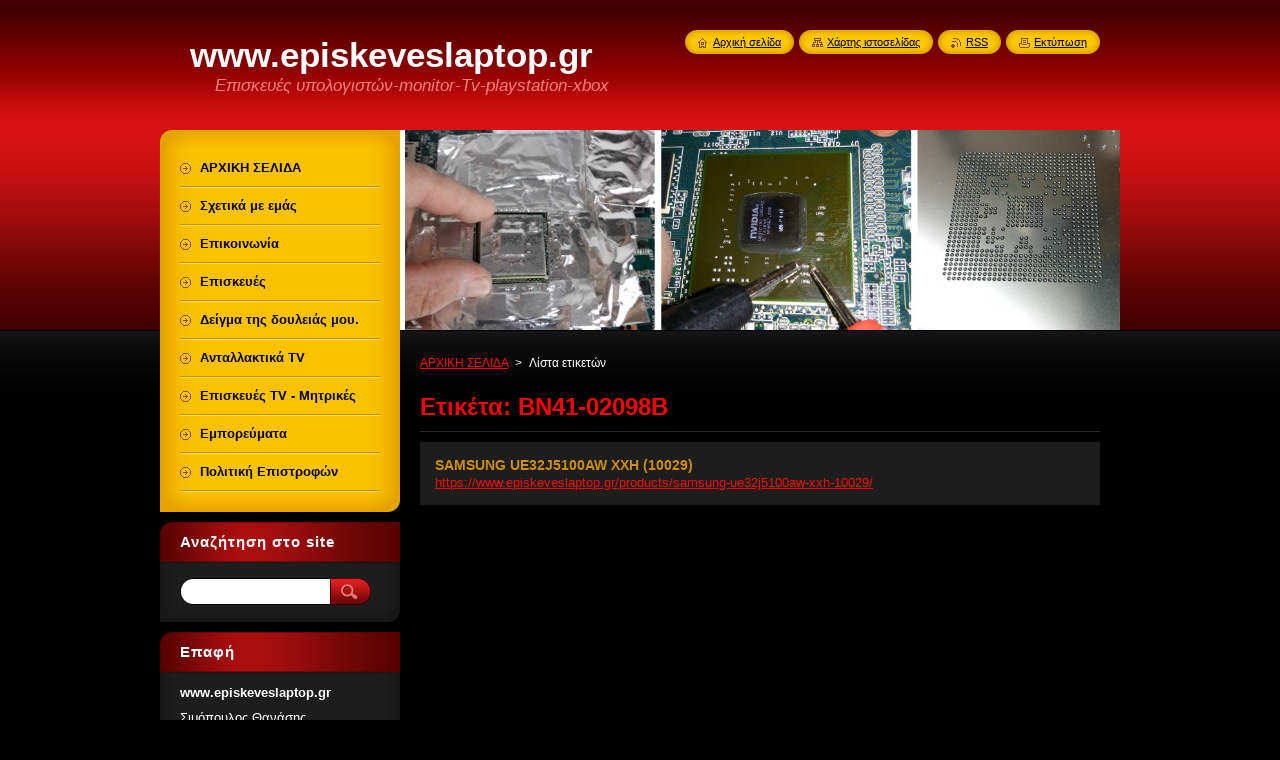

--- FILE ---
content_type: text/html; charset=UTF-8
request_url: https://www.episkeveslaptop.gr/tags/BN41-02098B/
body_size: 5325
content:
<!--[if lte IE 9]><!DOCTYPE HTML PUBLIC "-//W3C//DTD HTML 4.01 Transitional//EN" "https://www.w3.org/TR/html4/loose.dtd"><![endif]-->
<!DOCTYPE html>
<!--[if IE]><html class="ie" lang="el"><![endif]-->
<!--[if gt IE 9]><!--> 
<html lang="el">
<!--<![endif]-->
    <head>
        <!--[if lt IE 8]><meta http-equiv="X-UA-Compatible" content="IE=EmulateIE7"><![endif]--><!--[if IE 8]><meta http-equiv="X-UA-Compatible" content="IE=EmulateIE8"><![endif]--><!--[if IE 9]><meta http-equiv="X-UA-Compatible" content="IE=EmulateIE9"><![endif]-->
        <base href="https://www.episkeveslaptop.gr/">
  <meta charset="utf-8">
  <meta name="description" content="">
  <meta name="keywords" content="">
  <meta name="generator" content="Webnode">
  <meta name="apple-mobile-web-app-capable" content="yes">
  <meta name="apple-mobile-web-app-status-bar-style" content="black">
  <meta name="format-detection" content="telephone=no">
    <meta name="google-site-verification" content="wqryMfllZw3VwR87UXKwmEDNgdrWJwIereKp22DMiHY">
  <link rel="shortcut icon" href="https://fcf2dbdafb.clvaw-cdnwnd.com/b67aa91fbb9ec247b3df15ed1e82cf48/200004670-4108f41fe0/favicon.ico">
  <link rel="stylesheet" href="https://www.episkeveslaptop.gr/wysiwyg/system.style.css">
<link rel="canonical" href="https://www.episkeveslaptop.gr/tags/BN41-02098B/">
<script type="text/javascript">(function(i,s,o,g,r,a,m){i['GoogleAnalyticsObject']=r;i[r]=i[r]||function(){
			(i[r].q=i[r].q||[]).push(arguments)},i[r].l=1*new Date();a=s.createElement(o),
			m=s.getElementsByTagName(o)[0];a.async=1;a.src=g;m.parentNode.insertBefore(a,m)
			})(window,document,'script','//www.google-analytics.com/analytics.js','ga');ga('create', 'UA-797705-6', 'auto',{"name":"wnd_header"});ga('wnd_header.set', 'dimension1', 'W1');ga('wnd_header.set', 'anonymizeIp', true);ga('wnd_header.send', 'pageview');var _gaq = _gaq || [];
				  (function() {
					var ga = document.createElement('script'); ga.type = 'text/javascript'; ga.async = true;
					ga.src = ('https:' == location.protocol ? 'https://ssl' : 'https://www') + '.google-analytics.com/ga.js';
					var s = document.getElementsByTagName('script')[0]; s.parentNode.insertBefore(ga, s);
				  })(); _gaq.push(['_setAccount', 'UA-56421072-1']);_gaq.push(['_trackPageview']);_gaq.push(['_gat._anonymizeIp']);var pageTrackerAllTrackEvent=function(category,action,opt_label,opt_value){ga('send', 'event', category, action, opt_label, opt_value)};</script>
  <link rel="alternate" type="application/rss+xml" href="https://episkeveslaptop.gr/rss/all.xml" title="">
<!--[if lte IE 9]><style type="text/css">.cke_skin_webnode iframe {vertical-align: baseline !important;}</style><![endif]-->
        <title>Ετικέτα: BN41-02098B ::    www.episkeveslaptop.gr</title>
        <meta name="robots" content="index, follow">
        <meta name="googlebot" content="index, follow">
        <link href="https://d11bh4d8fhuq47.cloudfront.net/_system/skins/v8/50000952/css/style.css" rel="stylesheet" type="text/css" media="screen,projection,handheld,tv">
        <link href="https://d11bh4d8fhuq47.cloudfront.net/_system/skins/v8/50000952/css/print.css" rel="stylesheet" type="text/css" media="print">
        <script type="text/javascript" src="https://d11bh4d8fhuq47.cloudfront.net/_system/skins/v8/50000952/js/functions.js"></script>
        <!--[if IE]>
            <script type="text/javascript" src="https://d11bh4d8fhuq47.cloudfront.net/_system/skins/v8/50000952/js/functions-ie.js"></script>
        <![endif]-->
        <!--[if IE 6]>
            <script type="text/javascript" src="https://d11bh4d8fhuq47.cloudfront.net/_system/skins/v8/50000952/js/png.js"></script>
            <script type="text/javascript">
                DD_belatedPNG.fix('#menuzone, #menuzoneBottom, .homepage, .sitemap, .rss, .print, .homepage span, .sitemap span, .rss span, .print span, #sidebar .boxTitle, #fulltextSearchText, #fulltextSearchButton, #leftSide .boxTitle');
            </script>
        <![endif]-->
    
				<script type="text/javascript">
				/* <![CDATA[ */
					
					if (typeof(RS_CFG) == 'undefined') RS_CFG = new Array();
					RS_CFG['staticServers'] = new Array('https://d11bh4d8fhuq47.cloudfront.net/');
					RS_CFG['skinServers'] = new Array('https://d11bh4d8fhuq47.cloudfront.net/');
					RS_CFG['filesPath'] = 'https://www.episkeveslaptop.gr/_files/';
					RS_CFG['filesAWSS3Path'] = 'https://fcf2dbdafb.clvaw-cdnwnd.com/b67aa91fbb9ec247b3df15ed1e82cf48/';
					RS_CFG['lbClose'] = 'Κλείσιμο';
					RS_CFG['skin'] = 'default';
					if (!RS_CFG['labels']) RS_CFG['labels'] = new Array();
					RS_CFG['systemName'] = 'Webnode';
						
					RS_CFG['responsiveLayout'] = 0;
					RS_CFG['mobileDevice'] = 0;
					RS_CFG['labels']['copyPasteSource'] = 'Διαβάστε  περισσότερα:';
					
				/* ]]> */
				</script><script type="text/javascript" src="https://d11bh4d8fhuq47.cloudfront.net/_system/client/js/compressed/frontend.package.1-3-108.js?ph=fcf2dbdafb"></script><style type="text/css">#content .diskuze label.postTextLabel {display: inherit !important;}</style></head>
    <body>
    <div id="siteBg">
        <div id="site">
            
            <!-- HEADER -->
            <div id="header">
                <div id="logozone">
                    <div id="logo"><a href="home/" title="Μεταβείτε στην αρχική σελίδα"><span id="rbcSystemIdentifierLogo">   www.episkeveslaptop.gr</span></a></div>                    <p id="moto"><span id="rbcCompanySlogan" class="rbcNoStyleSpan">Επισκευές υπολογιστών-monitor-Tv-playstation-xbox</span></p>
                </div>
            </div>
            <!-- /HEADER -->

            <div class="cleaner"><!-- / --></div>

            <!-- MAIN -->
            <div id="mainWide">
                <div id="mainContent">

                    <div id="contentRow">
                        <!-- ILLUSTRATION -->
                        <div id="illustration">
                            <img src="https://fcf2dbdafb.clvaw-cdnwnd.com/b67aa91fbb9ec247b3df15ed1e82cf48/200000119-d33b5d4340/50000009.jpg?ph=fcf2dbdafb" width="720" height="200" alt="">                        </div>
                        <!-- /ILLUSTRATION -->

                        <div class="cleaner"><!-- / --></div>

                        <!-- CONTENT -->
                        <div id="content">

                            <!-- NAVIGATOR -->
                            <div id="pageNavigator" class="rbcContentBlock">        <div id="navizone" class="navigator">                       <a class="navFirstPage" href="/home/">ΑΡΧΙΚΗ ΣΕΛΙΔΑ</a>      <span><span> &gt; </span></span>          <span id="navCurrentPage">Λίστα ετικετών</span>               </div>              <div class="cleaner"><!-- / --></div>        </div>                            <!-- /NAVIGATOR -->

                            <div class="cleaner"><!-- / --></div>

                                  <div class="box">        <div class="boxTitle"><h1>Ετικέτα: BN41-02098B</h1></div>        <div class="boxContent">  		        <div class="item itemBg1"">					<h2 class="title"><a href="https://www.episkeveslaptop.gr/products/samsung-ue32j5100aw-xxh-10029/">SAMSUNG UE32J5100AW XXH (10029)</a></h2>					<a class="uri" href="https://www.episkeveslaptop.gr/products/samsung-ue32j5100aw-xxh-10029/">https://www.episkeveslaptop.gr/products/samsung-ue32j5100aw-xxh-10029/</a>				</div>							                                                                 </div>      </div>            <div class="cleaner"><!-- / --></div>		
                            <div class="cleaner"><!-- / --></div>

                        </div>
                        <!-- /CONTENT -->
                    </div>

                    <!-- SIDEBAR -->
                    <div id="sidebar">
   
                        <!-- MENU -->
                        


      <div id="menuzone">
        <div id="menuzoneBottom">
            <div id="menuzoneContent">


		<ul class="menu">
	<li class="first">
  
      <a href="/home/">
    
      <span>ΑΡΧΙΚΗ ΣΕΛΙΔΑ</span>
      
  </a>
  
  </li>
	<li>
  
      <a href="/%cf%83%cf%87%ce%b5%cf%84%ce%b9%ce%ba%ce%ac-%ce%bc%ce%b5-%ce%b5%ce%bc%ce%ac%cf%82/">
    
      <span>Σχετικά με εμάς</span>
      
  </a>
  
  </li>
	<li>
  
      <a href="/%ce%b5%cf%80%ce%b9%ce%ba%ce%bf%ce%b9%ce%bd%cf%89%ce%bd%ce%af%ce%b1/">
    
      <span>Επικοινωνία</span>
      
  </a>
  
  </li>
	<li>
  
      <a href="/%ce%b5%cf%80%ce%b9%cf%83%ce%ba%ce%b5%cf%85%ce%ad%cf%82/">
    
      <span>Επισκευές</span>
      
  </a>
  
  </li>
	<li>
  
      <a href="/%ce%b4%ce%b5%ce%af%ce%b3%ce%bc%ce%b1-%cf%84%ce%b7%cf%82-%ce%b4%ce%bf%cf%85%ce%bb%ce%b5%ce%b9%ce%ac%cf%82-%ce%bc%ce%bf%cf%85-/">
    
      <span> Δείγμα της δουλειάς μου.</span>
      
  </a>
  
  </li>
	<li>
  
      <a href="/antallaktika-tv/">
    
      <span>Ανταλλακτικά TV</span>
      
  </a>
  
  </li>
	<li>
  
      <a href="/mitrikes/">
    
      <span>Επισκευές TV - Μητρικές</span>
      
  </a>
  
  </li>
	<li>
  
      <a href="/emporeymata/">
    
      <span>Εμπορεύματα</span>
      
  </a>
  
  </li>
	<li class="last">
  
      <a href="/politiki-epistrofon/">
    
      <span>Πολιτική Επιστροφών</span>
      
  </a>
  
  </li>
</ul>

            </div>
         </div>
      </div>

					
                        <!-- /MENU -->

                        <div class="cleaner"><!-- / --></div>

                        <!-- SEARCH -->
                        

		  <div class="box ">
        <div class="boxTitle"><h2>Αναζήτηση στο site</h2></div>
        <div class="boxContentBorder"><div class="boxContent">

		<form action="/search/" method="get" id="fulltextSearch">
        
        <input type="text" name="text" id="fulltextSearchText">
        <input id="fulltextSearchButton" type="image" src="https://d11bh4d8fhuq47.cloudfront.net/_system/skins/v8/50000952/img/search_btn.png" title="Αναζήτηση">
        <div class="cleaner"><!-- / --></div> 

		</form>

       </div></div>
      </div>

		                        <!-- /SEARCH -->

                        <div class="cleaner"><!-- / --></div>

                        <!-- CONTACT -->
                        

      <div class="box contact">
        <div class="boxTitle"><h2>Επαφή</h2></div>
        <div class="boxContentBorder"><div class="boxContent">
          
		

      <p><strong>www.episkeveslaptop.gr</strong></p>
      
      
      <p class="address">Σιμόπουλος Θανάσης<br />
25ης Μαρτίου 64<br />
Νέα Πεντέλη<br />
15239</p>

	            
      
      
      <p class="phone">2108049995</p>

	
      
	
	    <p class="email"><a href="&#109;&#97;&#105;&#108;&#116;&#111;:&#115;&#101;&#114;&#118;&#105;&#99;&#101;&#64;&#101;&#112;&#105;&#115;&#107;&#101;&#118;&#101;&#115;&#108;&#97;&#112;&#116;&#111;&#112;&#46;&#103;&#114;"><span id="rbcContactEmail">&#115;&#101;&#114;&#118;&#105;&#99;&#101;&#64;&#101;&#112;&#105;&#115;&#107;&#101;&#118;&#101;&#115;&#108;&#97;&#112;&#116;&#111;&#112;&#46;&#103;&#114;</span></a></p>

	           

		
                   
        </div></div>
      </div> 

					
                        <!-- /CONTACT -->

                        <div class="cleaner"><!-- / --></div>

                        

      <div class="box wsw">
          <div class="boxContentBorder"><div class="boxContent">

		
                       
          </div></div>
        </div>
      
        <div class="cleaner"><!-- / --></div>

		<div class="rbcWidgetArea" style="text-align: left;"></div><div class="rbcWidgetArea" style="text-align: center;"></div><div class="rbcWidgetArea" style="text-align: center;"></div>
                        
                        <div class="cleaner"><!-- / --></div>

                    </div>
                    <!-- /SIDEBAR -->

                    <hr class="cleaner">

                </div><!-- mainContent -->

            </div>
            <!-- MAIN -->        
            
            <!-- FOOTER -->
            <div id="footer">
                <div id="footerContent">
                    <div id="footerLeft">
                        <span id="rbcFooterText" class="rbcNoStyleSpan">© 2019 Όλα τα δικαιώματα κατοχυρωμένα</span>                    </div>
                    <div id="footerRight">
                        <span class="rbcSignatureText">Υλοποιήθηκε από τον Θανάση Σιμόπουλο.</span>                    </div>
                </div>
            </div>
            <!-- /FOOTER -->
          
            <!-- LANG -->
            <div id="lang">
                <div id="languageSelect"></div>			
            </div>
            <!-- /LANG -->
            
            <!-- LINKS -->
            <div id="link">
                <span class="homepage"><span><a href="home/" title="Μεταβείτε στην αρχική σελίδα">Αρχική σελίδα</a></span></span>
                <span class="sitemap"><span><a href="/sitemap/" title="Μεταβείτε στο χάρτη ιστοσελίδας">Χάρτης ιστοσελίδας</a></span></span>
                <span class="rss"><span><a href="/rss/" title="RSS Feeds">RSS</a></span></span>
                <span class="print"><span><a href="#" onclick="window.print(); return false;" title="Εκτύπωση σελίδας">Εκτύπωση</a></span></span>
            </div>
            <!-- /LINKS -->
           

        </div>
        <div class="cleaner"><!-- / --></div>
    </div>

    <script type="text/javascript">
    /* <![CDATA[ */

        RubicusFrontendIns.addObserver
	({
            onContentChange: function ()
            {
            	setContentSize();                
            },

            onStartSlideshow: function()
            {
                $('slideshowControl').innerHTML	= '<span>Παύση<'+'/span>';
		$('slideshowControl').title = 'Παύση επίδειξης διαφανειών';
		$('slideshowControl').onclick = RubicusFrontendIns.stopSlideshow.bind(RubicusFrontendIns);
            },

            onStopSlideshow: function()
            {
                $('slideshowControl').innerHTML	= '<span>Επίδειξη διαφανειών<'+'/span>';
		$('slideshowControl').title = 'Ξεκινά την επίδειξη διαφανειών';
		$('slideshowControl').onclick = RubicusFrontendIns.startSlideshow.bind(RubicusFrontendIns);
            },

            onShowImage: function()
            {
                if (RubicusFrontendIns.isSlideshowMode())
		{
                    $('slideshowControl').innerHTML = '<span>Παύση<'+'/span>';
                    $('slideshowControl').title	= 'Παύση επίδειξης διαφανειών';
                    $('slideshowControl').onclick = RubicusFrontendIns.stopSlideshow.bind(RubicusFrontendIns);
		}
                setContentSize();
            }
	});

        if (!$('detailScript'))
        {
            window.onload = setContentSize;
        }
        document.body.onresize = setContentSize;
        window.onresize = setContentSize;

        RubicusFrontendIns.addFileToPreload('https://d11bh4d8fhuq47.cloudfront.net/_system/skins/v8/50000952/img/loading.gif');

    /* ]]> */
    </script>

  <div id="rbcFooterHtml"></div><script type="text/javascript"></script><script type="text/javascript">var keenTrackerCmsTrackEvent=function(id){if(typeof _jsTracker=="undefined" || !_jsTracker){return false;};try{var name=_keenEvents[id];var keenEvent={user:{u:_keenData.u,p:_keenData.p,lc:_keenData.lc,t:_keenData.t},action:{identifier:id,name:name,category:'cms',platform:'WND1',version:'2.1.157'},browser:{url:location.href,ua:navigator.userAgent,referer_url:document.referrer,resolution:screen.width+'x'+screen.height,ip:'3.22.61.202'}};_jsTracker.jsonpSubmit('PROD',keenEvent,function(err,res){});}catch(err){console.log(err)};};</script></body>
</html>